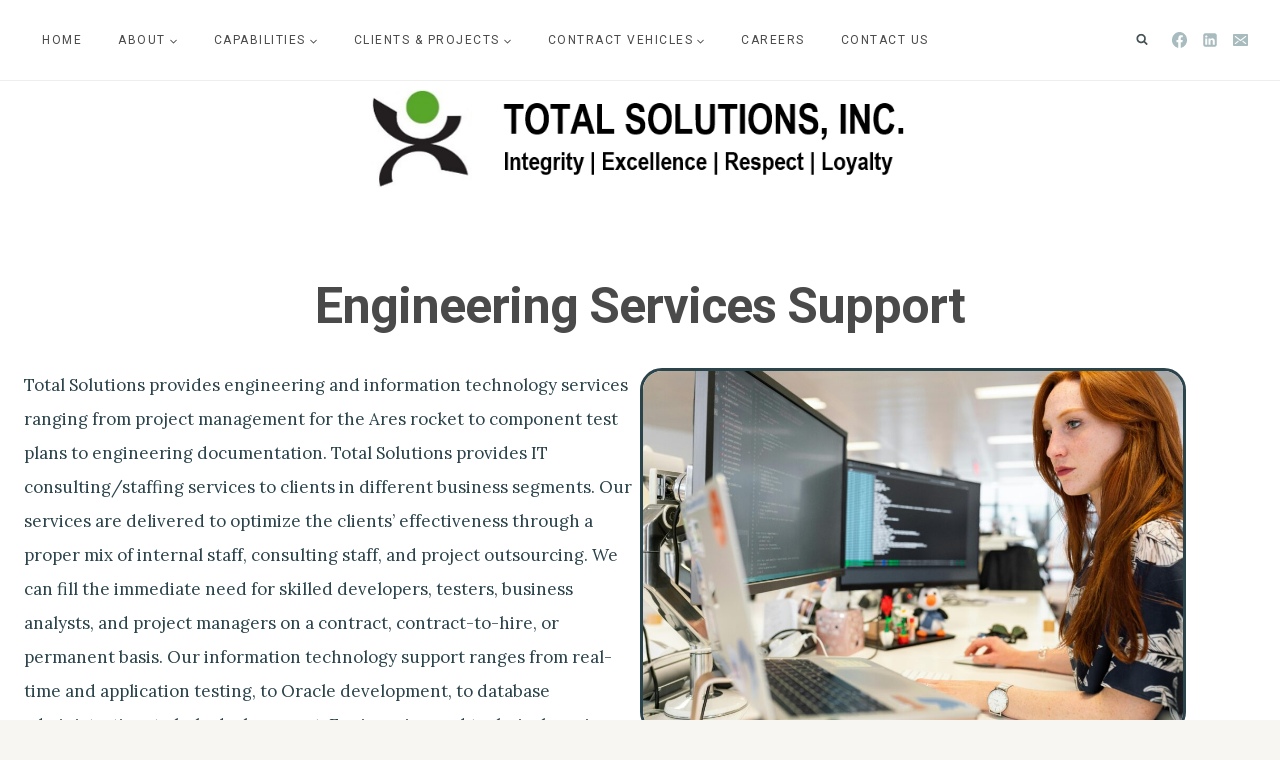

--- FILE ---
content_type: text/css
request_url: https://totalsolutions-inc.com/wp-content/themes/restored316-splendor/style.css?ver=1_0_0
body_size: 866
content:
/*
Theme Name:     Splendor
Theme URI:      http://shop.restored316designs.com/themes
Template:       kadence
Author:         Restored 316 // Lauren Gaige
Author URI:     http://shop.restored316designs.com/themes
Description:    A mobile responsive WordPress theme built for the Kadence Framework by Lauren Gaige of Restored 316.
Version:        1_0_1
License:        GNU General Public License v3.0 (or later)
License URI:    https://www.gnu.org/licenses/gpl-3.0.html
*/

/* Theme customization starts here
-------------------------------------------------------------- */

 a {
	 cursor: pointer;

 }

/* Header
--------------------------------------------- */

.transparent-header .site-top-header-wrap {
	background: var(--global-palette9);
}

.archive-title {
	font-size: 20px;
	padding-bottom: 50px;
}


/* Entries
--------------------------------------------- */

.kb-posts .entry {
	position: relative;
}

.kb-posts.overlay .entry-content-wrap {
	position: absolute;
	bottom: 0;
	background-color: #6E8843;
	color: #fff;
	display: block;
	overflow: hidden;
	text-align: center;
	width: 100%;
	opacity: .9;
}

.kb-posts.overlay .entry-title a {
	display: table-cell;
	padding: 20px 20px;
	position: relative;
	transform: translateY(10px);
	transition: all 0.55s ease-in-out;
	vertical-align: top;
	z-index: 3;
}

.kb-posts.overlay .entry-title a,
.kb-posts.overlay .entry-title a:focus,
.kb-posts.overlay .entry-title a:hover {
	border-width: 0;
	outline-width: 0;
}

.kb-posts.overlay article:focus-within .entry-title a,
.kb-posts.overlay article:hover .entry-title a {
	transform: translateY(0);
}

.kb-posts.overlay .has-post-thumbnail .entry-title a,
.kb-posts.overlay .has-post-thumbnail .entry-title a:focus,
.kb-posts.overlay .has-post-thumbnail .entry-title a:hover {
	border-width: 0;
	color: #fff;
}

.entry {
	box-shadow: none;
	border-radius: 0;
}

.archive .entry,
.blog .entry {
	text-align: center;
}

.archive .entry-meta,
.blog .entry-meta {
	display: block;
}

.wp-block-kadence-posts.grid-lg-col-1.item-image-style-beside article.loop-entry.has-post-thumbnail {
	grid-template-columns: 2fr 1fr;
}

.grid-lg-col-1.item-image-style-beside article.loop-entry.has-post-thumbnail {
	grid-template-columns: 1fr 1fr;
}

.pagination .nav-links {
	text-align: center;
}

.pagination .page-numbers {
	border-radius: 0;
	border: 1px solid transparent;
}

/* Blocks
--------------------------------------------- */

blockquote,
q {
    quotes: '“' '”';
}

blockquote {
	font-style: italic;
    padding-left: 0;
    border-left: 0px;
}

.entry-content blockquote {
    margin: var(--global-md-spacing) 0 0
}

blockquote cite,
blockquote .wp-block-pullquote__citation {
    color: var(--global-palette5);
    font-size: 13px;
    margin-top: 1em;
    position: relative;
    font-style: normal;
    display: block
}

.wp-block-kadence-spacer.aligncenter{ 
	width: 100%;
}

.kt-blocks-carousel {
	padding: 0;
}

/* Comments
--------------------------------------------- */

.comment-body {
    border-bottom: 1px solid var(--global-palette8);
}

.comment .avatar {
	height: 75px;
	left: -95px;
	width: 75px;
}

.comment-meta {
	margin-left: 95px;
}

/* Navigation
--------------------------------------------- */

.header-navigation ul ul {
	border: 1px solid var(--global-palette8);
	box-shadow: none;
}

/* Inputs
--------------------------------------------- */

input[type="text"], input[type="email"], input[type="url"], input[type="password"], input[type="search"], input[type="number"], input[type="tel"], input[type="range"], input[type="date"], input[type="month"], input[type="week"], input[type="time"], input[type="datetime"], input[type="datetime-local"], input[type="color"], textarea, select {
	border: 1px solid #eee;
	border-radius: 0;
	color: #000;
}

::-webkit-input-placeholder {
    color: var(--global-palette3);
}
::-moz-placeholder {
    color: var(--global-palette3);
    opacity: 1;
}
:-ms-input-placeholder {
    color: var(--global-palette3);
}
:-moz-placeholder {
    color: var(--global-palette3);
}
::placeholder {
    color: var(--global-palette3);
}
.search-form .kadence-search-icon-wrap {
	color: var(--global-palette3);
}

.widget select {
    width: 100%;
}

.widget-area .widget-title {
	margin-bottom: 30px;
}


/* WooCommerce
--------------------------------------------- */

#wrapper .wc-block-grid .wc-block-grid__products .product-loop-boxed .entry-content-wrap, #wrapper .wc-block-grid .wc-block-grid__products .woo-archive-action-on-hover .entry-content-wrap,
.woocommerce ul.products li.product .entry-content-wrap {
	border-radius: 0;
}
